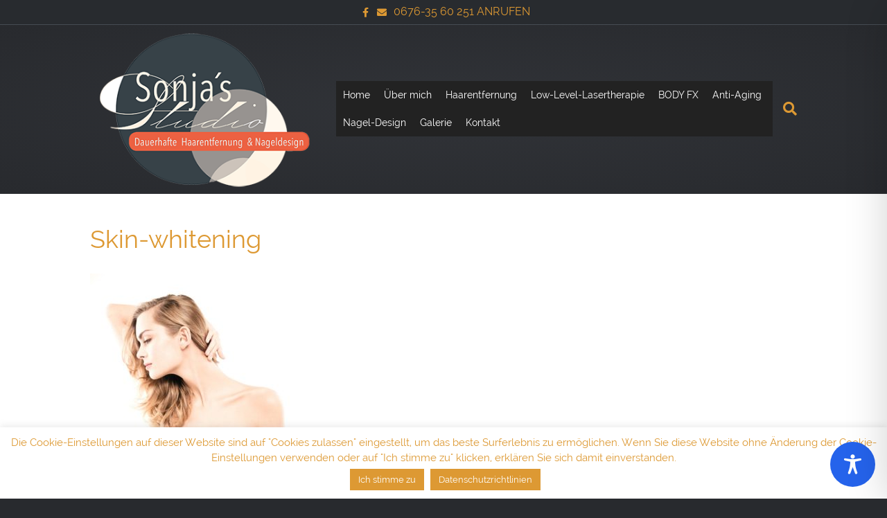

--- FILE ---
content_type: text/css
request_url: https://sonjas-studio.at/wp-content/uploads/useanyfont/uaf.css?ver=1764382052
body_size: 186
content:
				@font-face {
					font-family: 'raleway-regular';
					src: url('/wp-content/uploads/useanyfont/8502Raleway-Regular.woff2') format('woff2'),
						url('/wp-content/uploads/useanyfont/8502Raleway-Regular.woff') format('woff');
					  font-display: auto;
				}

				.raleway-regular{font-family: 'raleway-regular' !important;}

		